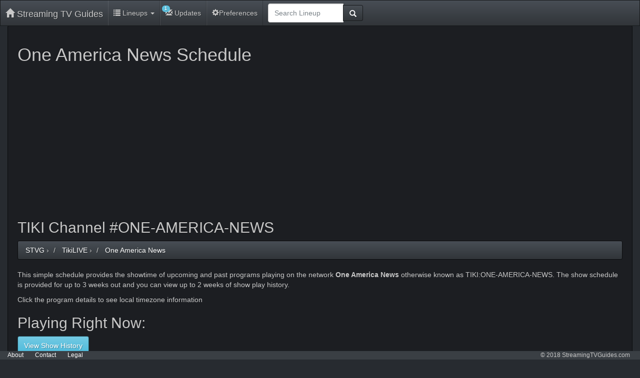

--- FILE ---
content_type: text/html; charset=UTF-8
request_url: https://streamingtvguides.com/Channel/TIKI:ONE-AMERICA-NEWS
body_size: 9610
content:
<script type="d08c5f5f813c3d847b17e7de-text/javascript">
    $(document).ready(function() {
        if("".length==0){
            var visitortime = new Date();
            var visitortimezone = "GMT " + -visitortime.getTimezoneOffset()/60;
            $.ajax({
                type: "GET",
                url: "http://domain.com/timezone.php",
                data: 'time='+ visitortimezone,
                success: function(){
                    location.reload();
                }
            });
        }
    });
</script>
<!DOCTYPE html>
<html>
<head>
    <meta charset="utf-8" />
    <meta http-equiv="X-UA-Compatible" content="IE=edge" />
	<title>One America News Show Schedule [TIKI Channel #ONE-AMERICA-NEWS]</title>
    <meta name="description" content="Show schedule and history for One America News see what on now and what is playing later." />
    <meta name="keywords" content="One America News, TIKI:ONE-AMERICA-NEWS, Schedule, Now Playing" />
	<meta name="viewport" content="width=device-width, initial-scale=1">

    <link rel="apple-touch-icon" sizes="180x180" href="/img/ico/apple-touch-icon.png">
    <link rel="icon" type="image/png" sizes="32x32" href="/img/ico/favicon-32x32.png">
    <link rel="icon" type="image/png" sizes="16x16" href="/img/ico/favicon-16x16.png">
	<meta name="apple-mobile-web-app-capable" content="yes">
	<meta name="mobile-web-app-capable" content="yes">
	<meta name="apple-mobile-web-app-title" content="StreamingTVGuides">
	<link rel="shortcut icon" sizes="16x16" href="/img/ico/favicon-16x16.png">
	<link rel="shortcut icon" sizes="194x194" href="/img/ico/favicon-194x194.png">
	<link rel="apple-touch-icon-precomposed" href="/img/ico/apple-touch-icon-152x152.png">
	<!--<link rel="manifest" href="/manifest.json">
    <link rel="mask-icon" href="/safari-pinned-tab.svg" color="#5bbad5">-->
<link rel="webmention" href="https://webmention.io/luke.lol/webmention" />
<link rel="pingback" href="https://webmention.io/luke.lol/xmlrpc" />
    <meta name="msapplication-TileColor" content="#da532c">
    <meta name="theme-color" content="#ffffff">
    <meta name="author" content="Streaming TV Guides">
    <meta name="twitter:card" content="summary" />
    <meta name="twitter:title" content="One America News Show Schedule [TIKI Channel #ONE-AMERICA-NEWS]" />
    <meta name="twitter:description" content="Show schedule and history for One America News see what on now and what is playing later." />
    <meta name="twitter:image" content="/img/ico/favicon-194x194.png" />
    <meta name="robots" content="index, follow">
    <meta property="og:type" content="website" />
    <meta property="og:title" content="One America News Show Schedule [TIKI Channel #ONE-AMERICA-NEWS]" />
    <meta property="og:site_name" content="Streaming TV Guides" />
    <meta property="og:description" content="Show schedule and history for One America News see what on now and what is playing later." />
    <meta property="article:author" content="Streaming TV Guides" />
    <meta property="og:image" content="/img/ico/favicon-194x194.png" />
    <meta property="og:image:type" content="image/png" />
    <style>.dropdown-menu,.dropdown-menu li a{z-index: 25000 !important;}.parentclass{display:block;cursor: pointer;}</style>


    		
    		<link rel="stylesheet" href="/Content/slate/bootstrap.min.css" />
        <!--<link rel="stylesheet" href="/Content/custom.css" />-->
	<style>
.aClass{text-decoration: none;color: inherit; text-decoration: inherit;}
body{padding-top:50px;padding-bottom:50px}.field-validation-valid{display:none}.validation-summary-valid{display:none}svg path,svg polygon,svg rect,svg circle{fill:currentColor!important}#myPager,#myPager .pagination{margin:0}.pagination li a{width:40px;padding:10px 0}.navbar-brand{padding-left:10px;padding-right:10px}.navbar .navbar-nav>li{margin-left:0;margin-right:0}.navbar .navbar-nav>li>a{padding-left:10px;padding-right:10px}.navbar-form{margin-left:0;margin-right:0;padding-left:10px;padding-right:0;width:200px}.search-form{max-width:340px}.label-as-badge{position:absolute;left:3px;margin-top:-5px;font-size:xx-small;border-radius:1em}footer{font-size:12px;bottom:0;left:0;right:0;position:fixed;z-index:100}footer ul{padding:0;margin:0}footer ul li{display:inline-block;padding-right:20px}.grid-guide{}.grid-guide td{border:1px solid}.grid-date-container{height:24px}.grid-date{padding-left:10px;min-width:180px;max-width:180px}.grid-hour{min-width:90px;max-width:90px;text-align:center;height:37px}.grid-hour-nav{text-align:center;height:37px}.grid-hour-nav a{font-size:18px;padding:0 10px}.grid-container{max-width:837px;margin:10px 0 0}.grid-heading:link,grid-heading:visited,.grid-heading:hover,.grid-heading:active{cursor:pointer;text-decoration:none}.grid-wrapper .list-group-item{padding:1px;margin:0}.channel-logo{cursor:default}svg.channel-logo{max-height:50px;max-width:200px}svg.channel-logo-small{max-height:20px;max-width:100px;vertical-align:middle}.channel-container{min-width:104px;max-width:104px;height:26px;text-align:center;padding-top:2px;cursor:pointer}.prog-container{height:33px;padding:3px;float:left;overflow:hidden;text-overflow:ellipsis}.b1{border-right:1px solid}.b2{border:0}.s1{font-size:small}.s2{font-size:small}.modal-prog-content{overflow-y:auto}.modal-prog-content table,th,td{border:1px solid}.modal-prog-content table td{padding:4px;vertical-align:top}.panel-heading .accordion-toggle:after{font-family:glyphicons halflings;content:"\e114";float:right}.panel-heading .accordion-toggle.collapsed:after{content:"\e080"}.channel-logo-small svg{max-height:20px;max-width:100px;vertical-align:middle}.zui-table{border:0;border-right:solid 1px #ddefef;border-collapse:separate;border-spacing:0;font:13px Arial,sans-serif;width:724px}.zui-table thead th{padding:10px}.zui-table tbody td{border-bottom:solid 1px #c8c8c8}.zui-wrapper{position:relative}.zui-scroller{margin-left:109px;overflow-x:scroll;overflow-y:visible;padding-bottom:5px}.zui-table .zui-sticky-col{border-left:solid 1px #ddefef;border-right:solid 1px #ddefef;left:0;position:absolute;top:auto;width:110px}.logosec{text-align:center;overflow:hidden;height:35px;padding:5px}.ad-responsive{width:320px;height:60px}@media(max-width:767px){.navbar-form{margin-left:0;margin-right:0;padding-left:0;padding-right:0;width:100%}}@media(min-width:500px){.ad-responsive{width:468px;height:60px}.zui-scroller{overflow-x:scroll;overflow-y:visible}}@media(min-width:767px){.ad-responsive{width:728px;height:90px}}
</style>
    <!--[if lt IE 9]>
      <script src="https://oss.maxcdn.com/html5shiv/3.7.2/html5shiv.min.js"></script>
      <script src="https://oss.maxcdn.com/respond/1.4.2/respond.min.js"></script>
    <![endif]-->
   
     <script type="d08c5f5f813c3d847b17e7de-text/javascript">
            (function (i, s, o, g, r, a, m) {
                i['GoogleAnalyticsObject'] = r; i[r] = i[r] || function () {
                    (i[r].q = i[r].q || []).push(arguments)
                }, i[r].l = 1 * new Date(); a = s.createElement(o),
                    m = s.getElementsByTagName(o)[0]; a.async = 1; a.src = g; m.parentNode.insertBefore(a, m)
            })(window, document, 'script', 'https://www.google-analytics.com/analytics.js', 'ga');

            ga('create', 'UA-62576797-3', 'auto');
            ga('send', 'pageview');
    </script>
<!--
	<link rel="stylesheet" type="text/css" href="/addtohomescreen.css">
	<script src="/addtohomescreen.js"></script>
	<script>addToHomescreen();</script>
-->	
</head>
<body>


<nav class="navbar navbar-fixed-top navbar-default">
    <div class="container-fluid">
        <button type="button" class="navbar-toggle collapsed" data-toggle="collapse" data-target="#navbar" aria-expanded="false" aria-controls="navbar">
            <span class="sr-only">Toggle navigation</span>
            <span class="icon-bar"></span>
            <span class="icon-bar"></span>
            <span class="icon-bar"></span>
        </button>
        <div class="navbar-header">
            <a class="navbar-brand" href="/">
                <span class="glyphicon glyphicon-home" aria-hidden="true"></span>
                Streaming TV Guides
            </a>
        </div>
    <!-- the collapsing menu -->
<div id="navbar" class="collapse navbar-collapse navbar-left">
    <ul class="nav navbar-nav">
    <li class="dropdown">
        <a href="#" title="Lineups" class="dropdown-toggle" data-toggle="dropdown" role="button" aria-haspopup="true" aria-expanded="false">
            <span class="glyphicon glyphicon-list" aria-hidden="true"></span>
            Lineups <span class="caret"></span>
        </a>
        <ul id="providerMenu" class="dropdown-menu">
               <li class=""><a href="/Favorites">My Favorites</a></li>
               
               <li class="">
               		<a href="/Sling-TV/Orange-Guide"> Sling TV - Orange 
               			               		</a>
               	</li>
				
				<li class="">
					<a href="/Sling-TV/Blue-Guide">Sling TV - Blue
											</a>
				</li>
				
				<li class="">
					<a href="/Sling-TV/Orange-Blue-Guide">Sling TV - Orange + Blue
											</a>
				</li>
				
				<li class="">
					<a href="/PlayStation-Vue/Access-Guide">PlayStation Vue - Access
											</a>
				</li>
				<li class="">
					<a href="/PlayStation-Vue/Core-Guide">PlayStation Vue - Core
											</a></li>
				
				<li class="">
					<a href="/PlayStation-Vue/Elite-Guide">PlayStation Vue - Elite
											</a>
				</li>
				
				<li class="">
					<a href="/PlayStation-Vue/Ultra-Guide">PlayStation Vue - Ultra
											</a>
				</li>
				
				<li class="">
					<a href="/DirecTV-NOW/Live-a-Little-Guide">DirecTV NOW - Live a Little
											</a>
				</li>
				
				<li class="">
					<a href="/DirecTV-NOW/Just-Right-Guide">DirecTV NOW - Just Right
											</a>
				</li>
				
				<li class="">
					<a href="/DirecTV-NOW/Go-Big-Guide">DirecTV NOW - Go Big
											</a>
				</li>
				
				<li class="">
					<a href="/DirecTV-NOW/Gotta-Have-It-Guide">DirecTV NOW - Gotta Have It
											</a>
				</li>
				
				<li class="">
					<a href="/Hulu-TV/Guide">Hulu TV
											</a>
				</li>
				
				<li class="">
					<a href="/YouTube-TV/Guide">YouTube TV
											</a>
				</li>
				
				<li class="">
					<a href="/Philo-TV/Guide">Philo TV
											</a>
				</li>
				<li class="">
					<a href="/fuboTV/Guide">fuboTV
											</a>
				</li>
                                <li class="">
                                        <a href="/Clikia/Guide">Clikia
                                                                                        </a>
                                </li>
                                <li class="">
                                        <a href="/TikiLIVE/Guide">TikiLIVE
                                                                                        </a>
                                </li>
            </ul>
    </li>
    <li>
		<a href="/News/Updates" title="Updates">
			<span class="glyphicon glyphicon-envelope" aria-hidden="true"></span>
			<label class="label label-info label-as-badge">1</label>Updates
		</a>
	</li>
	<li>
		<a href="/Preferences" title="Preferences">
			<span class="glyphicon glyphicon-cog" aria-hidden="true"></span>Preferences
		</a>
	</li>
 </ul>
  <form action="/Search" class="navbar-form navbar-left" method="post" role="search"> <div class="form-group">
	<div class="input-group">
		<input class="form-control" data-val="true" data-val-length="The field SearchText must be a string with a minimum length of 3 and a maximum length of 100." data-val-length-max="100" data-val-length-min="3" data-val-required="The SearchText field is required." id="SearchText" name="SearchText" placeholder="Search Lineup" type="text" value="" />
		<span class="input-group-btn">
			<button type="submit" class="btn btn-default" name="searchData" value="search">
				<span class="glyphicon glyphicon-search"></span>
			</button>
		</span>
	</div>
	</div>
  </form>
</div>
    <!--/.nav-collapse -->
</div>
        <!--/.container -->
    </nav>

<div class="container-fluid">

<div class="panel-group">
<div class="well">
<h1>One America News Schedule</h2><script async src="//pagead2.googlesyndication.com/pagead/js/adsbygoogle.js" type="d08c5f5f813c3d847b17e7de-text/javascript"></script>
<!-- stvg_header_footer -->
<ins class="adsbygoogle"
     style="display:block"
     data-ad-client="ca-pub-0545639743190253"
     data-ad-slot="4126506874"
     data-ad-format="auto"
     data-full-width-responsive="true"></ins>
<script type="d08c5f5f813c3d847b17e7de-text/javascript">
(adsbygoogle = window.adsbygoogle || []).push({});
</script>
<h2>TIKI Channel #ONE-AMERICA-NEWS</h2><nav aria-label="breadcrumb">
<ol vocab="http://schema.org/" typeof="BreadcrumbList" class="breadcrumb">
  <li property="itemListElement" typeof="ListItem" class="breadcrumb-item">
    <a property="item" typeof="WebPage"
        href="https://streamingtvguides.com/" title="Streaming TV Guides">
      <span property="name">STVG</span></a>
    <meta property="position" content="1">
  </li>
  ›
  <li property="itemListElement" typeof="ListItem" class="breadcrumb-item">
<a property="item" typeof="WebPage"
href="https://streamingtvguides.com/TikiLIVE/">
<span property="name">TikiLIVE</span></a>
<meta property="position" content="3">
</li>
  ›
  <li property="itemListElement" typeof="ListItem" class="breadcrumb-item">
<a property="item" typeof="WebPage"
href="https://streamingtvguides.com/Channel/TIKI:ONE-AMERICA-NEWS">
<span property="name">One America News</span></a>
<meta property="position" content="3">
</li>
</ol>
</nav>
<p>This simple schedule provides the showtime of upcoming and past programs playing on the network <b>One America News</b> otherwise known as TIKI:ONE-AMERICA-NEWS. The show schedule is provided for up to 3 weeks out and you can view up to 2 weeks of show play history.</p><p>Click the program details to see local timezone information</p><h2>Playing Right Now: <i> </i></h2><a href="#history"><button type="button" class="btn btn-info">View Show History</button></a><h3>Program Schedule:</h3><div id=history>
<br /><br /><h3>Past Shows (Last 2 Weeks)</h3></div>		
</div>
</div>
<div class="modal fade" id="myModal" tabindex="-1" role="dialog" aria-labelledby="myModalLabel">
    <div class="modal-dialog" role="document">
        <div class="modal-content">
            <div class="modal-header">
                <button type="button" class="close" data-dismiss="modal" aria-label="Close"><span aria-hidden="true">&times;</span></button>
                <h4 class="modal-title" id="myModalLabel">Program Details</h4>
            </div>
            <div class="modal-body">
                ...
            </div>
            <div class="modal-footer">
                <button type="button" class="btn btn-default" data-dismiss="modal">Close</button>
            </div>
        </div>
    </div>
</div>
<div class="clearfix"></div>
<h6>
    <small>
        Sling TV and the Sling TV Logo are Licensed Trademarks of <a href="https://uspto.report/company/Sling-Tv-L-L-C">Sling TV L.L.C.</a><br />
<!--        PlayStation<sup>&trade;</sup> is a registered trademark of <a href="https://uspto.report/company/Sony-Interactive-Entertainment-Inc">Sony Computer Entertainment Inc.</a><br />-->
        DirecTV<sup>&reg;</sup> Now is a registered trademark of <a href="https://uspto.report/company/Directv-L-L-C">AT&amp;T.</a><br />
        HBO<sup>&reg;</sup> and related channels and service marks are the property of <a href="https://uspto.report/company/Home-Box-Office-Inc">Home Box Office, Inc.</a><br />
        SHOWTIME<sup>&reg;</sup>: Showtime and all related marks are trademarks of <a href="https://uspto.report/company/Showtime-Networks-Inc">Showtime Networks Inc., a CBS Company</a>.<br />
        Cinemax<sup>&reg;</sup> and related channels and service marks are the property of <a href="https://uspto.report/company/Home-Box-Office-Inc">Home Box Office, Inc</a>.<br />
        ESPN and ESPN2 are registered trademarks of <a href="https://uspto.report/company/Espn-Inc">ESPN, Inc.</a> <sup>&copy;</sup><a href="https://uspto.report/company/Disney-Enterprises-Inc">Disney</a>. All Rights Reserved.<br />
        SEC ESPN Network is a trademark of <a href="https://uspto.report/company/Espn-Inc">ESPN, Inc.</a> All rights reserved.<br />
        EPIX<sup>&reg;</sup> is a registered trademark of <a href="https://uspto.report/company/Studio-3-Partners-L-L-C">Studio 3 Partners LLC</a>.<br />
        Spike and all related titles, logos and characters are trademarks of <a href="https://uspto.report/company/Spike-Cable-Networks-Inc">Spike Cable Networks Inc.</a>, a Viacom company.<br />
        The TBS logo is a trademark of <a href="https://uspto.report/company/Turner-Broadcasting-System-Inc">Turner Broadcasting System, Inc</a>. A Time Warner Company. All Rights Reserved.<br />
        The CN <a href="https://uspto.report/company/Cartoon-Network-Inc">Cartoon Network logo</a> is a trademark of Turner Broadcasting System Inc. A Time Warner Company. All Rights Reserved.<br />
        Comedy Central, Broad City and all related titles and logos are trademarks of <a href="https://uspto.report/company/Comedy-Partners">Comedy Partners</a>.<br />
        All trademarks are the property of their respective owners.
    </small>
</h6>
<footer id="footer" class="navbar-default">
        <div class="container-fluid">
            <ul>
                <li><a href="/About" title="About Us">About</a></li>
                <li><a href="/Contact" title="Contact Us">Contact</a></li>
                <li><a href="/Legal" title="Legal Notices">Legal</a></li>
                <li class="navbar-link navbar-right">&copy; 2018 StreamingTVGuides.com</li>
            </ul>
        </div>
    </footer>
    <script type="d08c5f5f813c3d847b17e7de-text/javascript">
        var userAccept = "True";
    </script>
 <!--   <script src="/Scripts/jquery-1.12.0.min.js"></script> -->
<script src="https://cdnjs.cloudflare.com/ajax/libs/jquery/1.12.4/jquery.min.js" type="d08c5f5f813c3d847b17e7de-text/javascript"></script>
    <script src="/Scripts/bootstrap.min.js" type="d08c5f5f813c3d847b17e7de-text/javascript"></script>
<script src="/Scripts/custom.js" type="d08c5f5f813c3d847b17e7de-text/javascript"></script>
    <!--<script src="./Scripts/custom.js?v=21"></script>-->
<script type="d08c5f5f813c3d847b17e7de-text/javascript">
/*scripts/dateFormat.js*/
var DateFormat={};(function($){var daysInWeek=['Sunday','Monday','Tuesday','Wednesday','Thursday','Friday','Saturday'];var shortDaysInWeek=['Sun','Mon','Tue','Wed','Thu','Fri','Sat'];var shortMonthsInYear=['Jan','Feb','Mar','Apr','May','Jun','Jul','Aug','Sep','Oct','Nov','Dec'];var longMonthsInYear=['January','February','March','April','May','June','July','August','September','October','November','December'];var shortMonthsToNumber={'Jan':'01','Feb':'02','Mar':'03','Apr':'04','May':'05','Jun':'06','Jul':'07','Aug':'08','Sep':'09','Oct':'10','Nov':'11','Dec':'12'};var YYYYMMDD_MATCHER=/\d{4}-\d{2}-\d{2}T\d{2}:\d{2}:\d{2}\.?\d{0,3}[Z\-+]?(\d{2}:?\d{2})?/;$.format=(function(){function numberToLongDay(value){return daysInWeek[parseInt(value,10)]||value;}
function numberToShortDay(value){return shortDaysInWeek[parseInt(value,10)]||value;}
function numberToShortMonth(value){var monthArrayIndex=parseInt(value,10)-1;return shortMonthsInYear[monthArrayIndex]||value;}
function numberToLongMonth(value){var monthArrayIndex=parseInt(value,10)-1;return longMonthsInYear[monthArrayIndex]||value;}
function shortMonthToNumber(value){return shortMonthsToNumber[value]||value;}
function parseTime(value){var time=value,hour,minute,second,millis='',delimited,timeArray;if(time.indexOf('.')!==-1){delimited=time.split('.');time=delimited[0];millis=delimited[delimited.length-1];}
timeArray=time.split(':');if(timeArray.length===3){hour=timeArray[0];minute=timeArray[1];second=timeArray[2].replace(/\s.+/,'').replace(/[a-z]/gi,'');time=time.replace(/\s.+/,'').replace(/[a-z]/gi,'');return{time:time,hour:hour,minute:minute,second:second,millis:millis};}
return{time:'',hour:'',minute:'',second:'',millis:''};}
function padding(value,length){var paddingCount=length-String(value).length;for(var i=0;i<paddingCount;i++){value='0'+value;}
return value;}
return{parseDate:function(value){var values,subValues;var parsedDate={date:null,year:null,month:null,dayOfMonth:null,dayOfWeek:null,time:null};if(typeof value=='number'){return this.parseDate(new Date(value));}else if(typeof value.getFullYear=='function'){parsedDate.year=String(value.getFullYear());parsedDate.month=String(value.getMonth()+1);parsedDate.dayOfMonth=String(value.getDate());parsedDate.time=parseTime(value.toTimeString()+'.'+value.getMilliseconds());}else if(value.search(YYYYMMDD_MATCHER)!=-1){values=value.split(/[T\+-]/);parsedDate.year=values[0];parsedDate.month=values[1];parsedDate.dayOfMonth=values[2];parsedDate.time=parseTime(values[3].split('.')[0]);}else{values=value.split(' ');if(values.length===6&&isNaN(values[5])){values[values.length]='()';}
switch(values.length){case 6:parsedDate.year=values[5];parsedDate.month=shortMonthToNumber(values[1]);parsedDate.dayOfMonth=values[2];parsedDate.time=parseTime(values[3]);break;case 2:subValues=values[0].split('-');parsedDate.year=subValues[0];parsedDate.month=subValues[1];parsedDate.dayOfMonth=subValues[2];parsedDate.time=parseTime(values[1]);break;case 7:case 9:case 10:parsedDate.year=values[3];var parsedVal1=parseInt(values[1]);var parsedVal2=parseInt(values[2]);if(parsedVal1&&!parsedVal2){parsedDate.month=shortMonthToNumber(values[2]);parsedDate.dayOfMonth=values[1];}else{parsedDate.month=shortMonthToNumber(values[1]);parsedDate.dayOfMonth=values[2];}
parsedDate.time=parseTime(values[4]);break;case 1:subValues=values[0].split('');parsedDate.year=subValues[0]+subValues[1]+subValues[2]+subValues[3];parsedDate.month=subValues[5]+subValues[6];parsedDate.dayOfMonth=subValues[8]+subValues[9];parsedDate.time=parseTime(subValues[13]+subValues[14]+subValues[15]+subValues[16]+subValues[17]+subValues[18]+subValues[19]+subValues[20]);break;default:return null;}}
if(parsedDate.time){parsedDate.date=new Date(parsedDate.year,parsedDate.month-1,parsedDate.dayOfMonth,parsedDate.time.hour,parsedDate.time.minute,parsedDate.time.second,parsedDate.time.millis);}else{parsedDate.date=new Date(parsedDate.year,parsedDate.month-1,parsedDate.dayOfMonth);}
parsedDate.dayOfWeek=String(parsedDate.date.getDay());return parsedDate;},date:function(value,format){try{var parsedDate=this.parseDate(value);if(parsedDate===null){return value;}
var year=parsedDate.year,month=parsedDate.month,dayOfMonth=parsedDate.dayOfMonth,dayOfWeek=parsedDate.dayOfWeek,time=parsedDate.time;var hour;var pattern='',retValue='',unparsedRest='',inQuote=false;for(var i=0;i<format.length;i++){var currentPattern=format.charAt(i);var nextRight=format.charAt(i+1);if(inQuote){if(currentPattern=="'"){retValue+=(pattern==='')?"'":pattern;pattern='';inQuote=false;}else{pattern+=currentPattern;}
continue;}
pattern+=currentPattern;unparsedRest='';switch(pattern){case 'ddd':retValue+=numberToLongDay(dayOfWeek);pattern='';break;case 'dd':if(nextRight==='d'){break;}
retValue+=padding(dayOfMonth,2);pattern='';break;case 'd':if(nextRight==='d'){break;}
retValue+=parseInt(dayOfMonth,10);pattern='';break;case 'D':if(dayOfMonth==1||dayOfMonth==21||dayOfMonth==31){dayOfMonth=parseInt(dayOfMonth,10)+'st';}else if(dayOfMonth==2||dayOfMonth==22){dayOfMonth=parseInt(dayOfMonth,10)+'nd';}else if(dayOfMonth==3||dayOfMonth==23){dayOfMonth=parseInt(dayOfMonth,10)+'rd';}else{dayOfMonth=parseInt(dayOfMonth,10)+'th';}
retValue+=dayOfMonth;pattern='';break;case 'MMMM':retValue+=numberToLongMonth(month);pattern='';break;case 'MMM':if(nextRight==='M'){break;}
retValue+=numberToShortMonth(month);pattern='';break;case 'MM':if(nextRight==='M'){break;}
retValue+=padding(month,2);pattern='';break;case 'M':if(nextRight==='M'){break;}
retValue+=parseInt(month,10);pattern='';break;case 'y':case 'yyy':if(nextRight==='y'){break;}
retValue+=pattern;pattern='';break;case 'yy':if(nextRight==='y'){break;}
retValue+=String(year).slice(-2);pattern='';break;case 'yyyy':retValue+=year;pattern='';break;case 'HH':retValue+=padding(time.hour,2);pattern='';break;case 'H':if(nextRight==='H'){break;}
retValue+=parseInt(time.hour,10);pattern='';break;case 'hh':hour=(parseInt(time.hour,10)===0?12:time.hour<13?time.hour:time.hour-12);retValue+=padding(hour,2);pattern='';break;case 'h':if(nextRight==='h'){break;}
hour=(parseInt(time.hour,10)===0?12:time.hour<13?time.hour:time.hour-12);retValue+=parseInt(hour,10);pattern='';break;case 'mm':retValue+=padding(time.minute,2);pattern='';break;case 'm':if(nextRight==='m'){break;}
retValue+=parseInt(time.minute,10);pattern='';break;case 'ss':retValue+=padding(time.second.substring(0,2),2);pattern='';break;case 's':if(nextRight==='s'){break;}
retValue+=parseInt(time.second,10);pattern='';break;case 'S':case 'SS':if(nextRight==='S'){break;}
retValue+=pattern;pattern='';break;case 'SSS':retValue+=padding(time.millis.substring(0,3),3);pattern='';break;case 'a':retValue+=time.hour>=12?'PM':'AM';pattern='';break;case 'p':retValue+=time.hour>=12?'p.m.':'a.m.';pattern='';break;case 'E':retValue+=numberToShortDay(dayOfWeek);pattern='';break;case "'":pattern='';inQuote=true;break;default:retValue+=currentPattern;pattern='';break;}}
retValue+=unparsedRest;return retValue;}catch(e){if(console&&console.log){console.log(e);}
return value;}},prettyDate:function(time){var date;var diff;var abs_diff;var day_diff;var abs_day_diff;var tense;if(typeof time==='string'||typeof time==='number'){date=new Date(time);}
if(typeof time==='object'){date=new Date(time.toString());}
diff=(((new Date()).getTime()-date.getTime())/1000);abs_diff=Math.abs(diff);abs_day_diff=Math.floor(abs_diff/86400);if(isNaN(abs_day_diff)){return;}
tense=diff<0?'from now':'ago';if(abs_diff<60){if(diff>=0)
return 'just now';else
return 'in a moment';}else if(abs_diff<120){return '1 minute '+tense;}else if(abs_diff<3600){return Math.floor(abs_diff/60)+' minutes '+tense;}else if(abs_diff<7200){return '1 hour '+tense;}else if(abs_diff<86400){return Math.floor(abs_diff/3600)+' hours '+tense;}else if(abs_day_diff===1){if(diff>=0)
return 'Yesterday';else
return 'Tomorrow';}else if(abs_day_diff<7){return abs_day_diff+' days '+tense;}else if(abs_day_diff===7){return '1 week '+tense;}else if(abs_day_diff<31){return Math.ceil(abs_day_diff/7)+' weeks '+tense;}else{return 'more than 5 weeks '+tense;}},toBrowserTimeZone:function(value,format){return this.date(new Date(value),format||'MM/dd/yyyy HH:mm:ss');}};}());}(DateFormat));


/*Scripts/pagination.js*/

$.fn.pageMe=function(opts){var $this=this,defaults={perPage:7,showPrevNext:false,numbersPerPage:5,hidePageNumbers:false,showFirstLast:true},settings=$.extend(defaults,opts);var listElement=$this;var perPage=settings.perPage;var children=listElement.children();var pager=$('.pagination');if(typeof settings.childSelector!="undefined"){children=listElement.find(settings.childSelector);}
if(typeof settings.pagerSelector!="undefined"){pager=$(settings.pagerSelector);}
var numItems=children.size();var numPages=Math.ceil(numItems/perPage);pager.data("curr",0);if(settings.showFirstLast){$('<li><a href="#" class="first_link btn btn-default"><span class="glyphicon glyphicon-fast-backward"></span></a></li>').appendTo(pager);}
if(settings.showPrevNext){$('<li><a href="#" class="prev_link btn btn-default"><span class="glyphicon glyphicon-backward"></span></a></li>').appendTo(pager);}
var curr=0;while(numPages>curr&&(settings.hidePageNumbers==false)){$('<li><a href="#" class="page_link btn btn-default">'+(curr+1)+'</a></li>').appendTo(pager);curr++;}
if(settings.numbersPerPage>1){$('.page_link').hide();$('.page_link').slice(pager.data("curr"),settings.numbersPerPage).show();}
if(settings.showPrevNext){$('<li><a href="#" class="next_link btn btn-default"><span class="glyphicon glyphicon-forward"></span></a></li>').appendTo(pager);}
if(settings.showFirstLast){$('<li><a href="#" class="last_link btn btn-default"><span class="glyphicon glyphicon-fast-forward"></span></a></li>').appendTo(pager);}
pager.find('.prev_link').addClass('disabled');if(numPages<=1){pager.find('.next_link').addClass('disabled');}
pager.children().eq(2).addClass("active");children.hide();children.slice(0,perPage).show();pager.find('li .page_link').click(function(){var clickedPage=$(this).html().valueOf()-1;goTo(clickedPage,perPage);return false;});pager.find('li .first_link').click(function(){first();return false;});pager.find('li .prev_link').click(function(){previous();return false;});pager.find('li .next_link').click(function(){next();return false;});pager.find('li .last_link').click(function(){last();return false;});function previous(){var goToPage=parseInt(pager.data("curr"))-1;goTo(goToPage);}
function next(){goToPage=parseInt(pager.data("curr"))+1;goTo(goToPage);}
function first(){var goToPage=0;goTo(goToPage);}
function last(){var goToPage=numPages-1;goTo(goToPage);}
function goTo(page){var startAt=page*perPage,endOn=startAt+perPage;children.css('display','none').slice(startAt,endOn).show();if(page>=1){pager.find('.prev_link').removeClass('disabled');}
else{pager.find('.prev_link').addClass('disabled');}
if(page<numPages-1){pager.find('.next_link').removeClass('disabled');}
else{pager.find('.next_link').addClass('disabled');}
pager.data("curr",page);if((settings.numbersPerPage>1)&&((numPages-settings.numbersPerPage)>0)){$('.page_link').hide();if(page<(numPages-settings.numbersPerPage)){$('.page_link').slice(page,settings.numbersPerPage+page).show();}
else{$('.page_link').slice(numPages-settings.numbersPerPage).show();}}
pager.children().removeClass("active");pager.children().eq(page+2).addClass("active");}};



/*Scripts/customdata.js*/
function getData(lh){loadLineup(lh);}
function loadLineup(lh){var providerId=$(lh).attr('data-value-1');var lineupId=$(lh).attr('data-value-2');var maintype=$(lh).attr('data-value-3');var dateTimeNow=getdateFormat();var currentTime=getdateFormat();var timezone=getdateFormatWithmin();$.ajax({url:"/ajaxresponse.php",type:"post",data:{providerId:providerId,lineupId:lineupId,currentTime:currentTime,maintype:maintype,timezone:timezone},success:function(data){$('#channel-group-'+providerId).html(data);InlineSvg();}});}
function getdateFormat(){var today=new Date();return today.getDate()+'-'+(today.getMonth()+1)+'-'+today.getFullYear()+' '+today.getHours()+':00';}
function getdateFormatWithmin(){var today=new Date();return today.getDate()+'-'+(today.getMonth()+1)+'-'+today.getFullYear()+' '+today.getHours()+':'+today.getMinutes();}
function getdatafromdate(selectdate){var providerId=$(selectdate).attr('data-value-1');var lineupId=$(selectdate).attr('data-value-2');var maintype=$(selectdate).attr('data-value-3');var dateTimeNow=$(selectdate).val();var currentTime=getdateFormat();var checkflag=1;var timezone=getdateFormatWithmin();$.ajax({url:"/ajaxresponse.php",type:"post",data:{maintype:maintype,providerId:providerId,lineupId:lineupId,dateTimeNow:dateTimeNow,currentTime:currentTime,checkflag:checkflag,timezone:timezone},success:function(data){$('#channel-group-'+providerId).html(data);InlineSvg();}});}
function triggerchangedata(selectdate,triggerVal){var providerId=$(selectdate).parents('.list-group').attr('data-value-1');var lineupId=$(selectdate).parents('.list-group').attr('data-value-2');var maintype=$(selectdate).parents('.list-group').attr('data-value-3');var dateTimeNow=$(selectdate).parents('.list-group').find('select.grid-date').val();var triggerdata=triggerVal;var currentTime=getdateFormat();var checkflag=1;var timezone=getdateFormatWithmin();$.ajax({url:"/ajaxresponse.php",type:"post",data:{providerId:providerId,lineupId:lineupId,dateTimeNow:dateTimeNow,triggerdata:triggerdata,currentTime:currentTime,maintype:maintype,checkflag:checkflag,timezone:timezone},success:function(data){$('#channel-group-'+providerId).html(data);InlineSvg();}});}
function InlineSvg(){$('img[src$=".svg"]').each(function(){var $img=jQuery(this);var imgURL=$img.attr('src');var attributes=$img.prop("attributes");$.get(imgURL,function(data){var $svg=jQuery(data).find('svg');$svg=$svg.removeAttr('xmlns:a');$.each(attributes,function(){if(this.name!=="src"){$svg.attr(this.name,this.value);}});$img.replaceWith($svg);},'xml');});}
function loadChannelDetail(programdataID,img){var timezone=getdateFormatWithmin();$.ajax({url:"/ajaxchannelresponse.php",type:"post",data:{programdataID:programdataID,img:img,timezone:timezone},success:function(result){var modal=$('#myModal');var modal_title=modal.find('.modal-title');modal_title.html("Channel Details");var modal_content=modal.find('.modal-body');modal_content.html(result);var prog_content=modal.find('.modal-prog-content');var height=$(window).height()-350;prog_content.css("max-height",height);prog_content.find('th').css('background-color',$('.panel-heading').css('background-color'));InlineSvg();modal.modal('show');}});}
$(document).ready(function(){$('head').append('<meta name="theme-color" content="'+$('nav').css('background-color')+'">');$('body').css('padding-top',$('nav').height());InlineSvg();$('body').tooltip({selector:'[data-toggle="tooltip"]',html:'true',container:'body',placement:'auto'});});
</script>
<script type="d08c5f5f813c3d847b17e7de-text/javascript">
        $(document).ready(function () {
                $('[id^="channel-group-"]').on('shown.bs.collapse',
                    function () {
                        getData(this);
                    });

                $('[id^="channel-group-"]').on('hidden.bs.collapse',
                    function () {
                        $(this).html('<div class="list-group-item"><em>Loading...</em></div>');
                    });

                $(document).on('change', 'select.grid-date', function() {
                        getdatafromdate(this);
                });

                $(document).on('click', 'a .glyphicon-chevron-left', function() {
                        triggerchangedata(this,'prv');
                });

                $(document).on('click', 'a .glyphicon-chevron-right', function() {
                        triggerchangedata(this,'nxt');
                });

                $(document).on('click', '.prog-container', function() {
                        var programdataID = $(this).attr('data-value-1');
                        var img = $(this).attr('data-value-2');
                        loadChannelDetail(programdataID,img);
                });

                $(document).on('click', '.prog-contains', function() {
                        var programdataID = $(this).attr('data-value-1');
                        var img = $(this).attr('data-value-2');
                        loadChannelDetail(programdataID,img);
                });

                // expand first group
               if (userAccept.toLowerCase() === "true") {
                    $('[data-target^="#channel-group-"]:first').click();

                    // detect ad blocking
                  /*   var adBlock = document.getElementById('DiVaDz') ? false : true;
                    $.post("/AdBlock/" + adBlock);*/
                }
            });
</script>

<script src="/cdn-cgi/scripts/7d0fa10a/cloudflare-static/rocket-loader.min.js" data-cf-settings="d08c5f5f813c3d847b17e7de-|49" defer></script></body>
</html>


--- FILE ---
content_type: text/html; charset=utf-8
request_url: https://www.google.com/recaptcha/api2/aframe
body_size: 267
content:
<!DOCTYPE HTML><html><head><meta http-equiv="content-type" content="text/html; charset=UTF-8"></head><body><script nonce="aPydqCNTqW_YwIiFnCwD2A">/** Anti-fraud and anti-abuse applications only. See google.com/recaptcha */ try{var clients={'sodar':'https://pagead2.googlesyndication.com/pagead/sodar?'};window.addEventListener("message",function(a){try{if(a.source===window.parent){var b=JSON.parse(a.data);var c=clients[b['id']];if(c){var d=document.createElement('img');d.src=c+b['params']+'&rc='+(localStorage.getItem("rc::a")?sessionStorage.getItem("rc::b"):"");window.document.body.appendChild(d);sessionStorage.setItem("rc::e",parseInt(sessionStorage.getItem("rc::e")||0)+1);localStorage.setItem("rc::h",'1769053384409');}}}catch(b){}});window.parent.postMessage("_grecaptcha_ready", "*");}catch(b){}</script></body></html>

--- FILE ---
content_type: text/plain
request_url: https://www.google-analytics.com/j/collect?v=1&_v=j102&a=922814223&t=pageview&_s=1&dl=https%3A%2F%2Fstreamingtvguides.com%2FChannel%2FTIKI%3AONE-AMERICA-NEWS&ul=en-us%40posix&dt=One%20America%20News%20Show%20Schedule%20%5BTIKI%20Channel%20%23ONE-AMERICA-NEWS%5D&sr=1280x720&vp=1280x720&_u=IEBAAEABAAAAACAAI~&jid=1161076906&gjid=1486518613&cid=536173174.1769053383&tid=UA-62576797-3&_gid=796659393.1769053383&_r=1&_slc=1&z=958532583
body_size: -452
content:
2,cG-SNNR8WE1BD

--- FILE ---
content_type: text/javascript
request_url: https://streamingtvguides.com/Scripts/custom.js
body_size: 1216
content:
var dateTimeNow = new Date();

function InlineSvg() {
    // convert img to inline svg
    $('img[src$=".svg"]').each(function () {
        var $img = jQuery(this);
        var imgURL = $img.attr('src');
        var attributes = $img.prop("attributes");
        $.get(imgURL, function (data) {
            // Get the SVG tag, ignore the rest
            var $svg = jQuery(data).find('svg');

            // Remove any invalid XML tags
            $svg = $svg.removeAttr('xmlns:a');

            // Loop through IMG attributes and apply on SVG
            $.each(attributes, function () {
                if (this.name !== "src") {
                    $svg.attr(this.name, this.value);
                }
            });

            // Replace IMG with SVG
            $img.replaceWith($svg);
        }, 'xml');
    });
}

function getData(lh) {
    dateTimeNow = new Date();
    loadLineup(lh);
}

function loadLineup(lh) {
    if (userAccept.toLowerCase() === "true") {
        var providerId = $(lh).attr('data-value-1');
        var lineupId = $(lh).attr('data-value-2');
        var startHour = dateTimeNow.toISOString();
        startHour = startHour.slice(0, startHour.indexOf(':'));
        var url = "/apiV3/lineup/" + providerId + "/" + lineupId + "/" + startHour + "/?" + new Date().getTime();
        $.getJSON(url,
            function (data) {
                if (data === '') {
                    window.location = '/cookies.html';
                }
                else {
                    $(lh).html('<div class="list-group-item">' + atob(data.split("").reverse().join("")) + '</div>');
                    $('.grid-date-container, .grid-date, .grid-hour').css('background-color', $('.panel-heading').css('background-color'));
                    //InlineSvg();
                    $(lh).find('.grid-date').change(
                        function () {
                            dateTimeNow = new Date(this.value);
                            $('[id^="channel-group-"].in').each(
                                function (i, val) {
                                    loadLineup(val);
                                });
                        });
                    $(lh).find('.grid-hour-nav a').click(
                        function () {
                            $(this).tooltip('hide');
                            var hours = parseInt($(this).attr('data-value'), 10);
                            if ($(this).attr('data-dir') === 'next') {
                                dateTimeNow.setUTCHours(dateTimeNow.getUTCHours() + hours);
                            }
                            else {
                                dateTimeNow.setUTCHours(dateTimeNow.getUTCHours() - hours);
                            }
                            $('[id^="channel-group-"].in').each(
                                function (i, val) {
                                    loadLineup(val);
                                });
                        });
                    $(lh).find('.prog-container').not(":contains('NO DATA')").css("cursor", "pointer");
                    $(lh).find('.prog-container').not(":contains('NO DATA')").click(
                        function (e) {
                            $.getJSON("/apiV3/programme/" + $(this).attr('data-value'),
                                function (data) {
                                    var modal = $('#myModal');
                                    var modal_title = modal.find('.modal-title');
                                    modal_title.html("Program Details");
                                    var modal_content = modal.find('.modal-body');
                                    modal_content.html(atob(data));
                                    //InlineSvg();
                                    modal.modal('show');
                                });
                        });
                    $(lh).find('.channel-container').click(
                        function (e) {
                            loadChannelDetail($(this).attr('data-value') + "/" + formatDate(dateTimeNow));
                        });
                }
            });
    }
}

function formatDate(date) {
    var d = new Date(date),
        month = '' + (d.getMonth() + 1),
        day = '' + d.getDate(),
        year = d.getFullYear();

    if (month.length < 2) month = '0' + month;
    if (day.length < 2) day = '0' + day;

    return [year, month, day].join('-');
}

function loadChannelDetail(c) {
    $.getJSON("/apiV3/channel/" + c,
        function (data) {
            var modal = $('#myModal');
            var modal_title = modal.find('.modal-title');
            modal_title.html("Channel Details");
            var modal_content = modal.find('.modal-body');
            modal_content.html(data);
            var prog_content = modal.find('.modal-prog-content');
            var height = $(window).height() - 350;
            prog_content.css("max-height", height);
            prog_content.find('th').css('background-color', $('.panel-heading').css('background-color'));
            //InlineSvg();
            modal.modal('show');
        });
}

function isTouchDevice() {
    return true == ("ontouchstart" in window || window.DocumentTouch && document instanceof DocumentTouch);
}

$(document).ready(function () {
    // set theme for chrome on android
    $('head').append('<meta name="theme-color" content="' + $('nav').css('background-color') + '">');
    $('body').css('padding-top', $('nav').height());

    // convert svg imgs in inline
    //InlineSvg();

    // init tooltips
    if (isTouchDevice() === false) {
        $('body').tooltip(
            {
                selector: '[data-toggle="tooltip"]',
                html: 'true',
                container: 'body',
                placement: 'auto'
            }
        );
    }  
});
